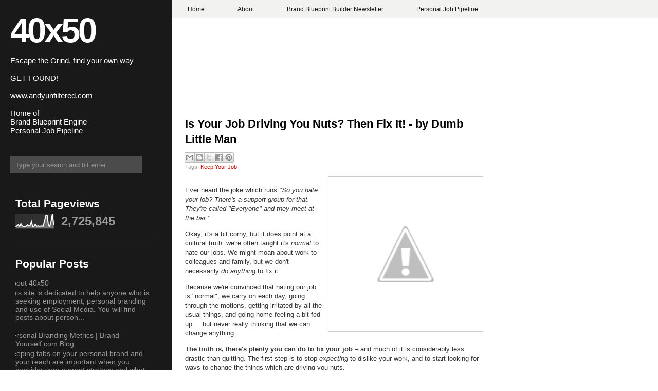

--- FILE ---
content_type: text/html; charset=UTF-8
request_url: https://www.40x50.com/2010/05/is-your-job-driving-you-nuts-then-fix_17.html
body_size: 16959
content:
<!DOCTYPE html>
<html dir='ltr' xmlns='http://www.w3.org/1999/xhtml' xmlns:b='http://www.google.com/2005/gml/b' xmlns:data='http://www.google.com/2005/gml/data' xmlns:expr='http://www.google.com/2005/gml/expr'>
<head>
<link href='https://www.blogger.com/static/v1/widgets/2944754296-widget_css_bundle.css' rel='stylesheet' type='text/css'/>
<meta content='text/html; charset=UTF-8' http-equiv='Content-Type'/>
<meta content='blogger' name='generator'/>
<link href='https://www.40x50.com/favicon.ico' rel='icon' type='image/x-icon'/>
<link href='https://www.40x50.com/2010/05/is-your-job-driving-you-nuts-then-fix_17.html' rel='canonical'/>
<link rel="alternate" type="application/atom+xml" title="40x50 - Atom" href="https://www.40x50.com/feeds/posts/default" />
<link rel="alternate" type="application/rss+xml" title="40x50 - RSS" href="https://www.40x50.com/feeds/posts/default?alt=rss" />
<link rel="service.post" type="application/atom+xml" title="40x50 - Atom" href="https://www.blogger.com/feeds/4778867928596740195/posts/default" />

<link rel="alternate" type="application/atom+xml" title="40x50 - Atom" href="https://www.40x50.com/feeds/7681105402657582393/comments/default" />
<!--Can't find substitution for tag [blog.ieCssRetrofitLinks]-->
<link href='http://3.bp.blogspot.com/_dH0q9hvpVHg/S_AjavsSkTI/AAAAAAAAD_I/Tt8ypBWfHCw/s400/hate+job.jpg' rel='image_src'/>
<meta content='https://www.40x50.com/2010/05/is-your-job-driving-you-nuts-then-fix_17.html' property='og:url'/>
<meta content='Is Your Job Driving You Nuts? Then Fix It! - by Dumb Little Man' property='og:title'/>
<meta content='' property='og:description'/>
<meta content='//3.bp.blogspot.com/_dH0q9hvpVHg/S_AjavsSkTI/AAAAAAAAD_I/Tt8ypBWfHCw/w1200-h630-p-k-no-nu/hate+job.jpg' property='og:image'/>
<title>
Is Your Job Driving You Nuts? Then Fix It! - by Dumb Little Man | 40x50
</title>
<style id='page-skin-1' type='text/css'><!--
/*
-----------------------------------------------
Blogger Template Style
Name:     2Plus
Designers: Dante Araujo & Klodian
URL:      www.dantearaujo.net / www.btemplates.com/author/deluxe-templates
Date:     May 2009
----------------------------------------------- */
#navbar-iframe {
display: none !important;
}
/* Variable definitions
====================
<Variable name="bgcolor" description="Page Background Color"
type="color" default="#fff">
<Variable name="textcolor" description="Text Color"
type="color" default="#333">
<Variable name="linkcolor" description="Link Color"
type="color" default="#58a">
<Variable name="pagetitlecolor" description="Blog Title Color"
type="color" default="#fff">
<Variable name="descriptioncolor" description="Blog Description Color"
type="color" default="#999">
<Variable name="titlecolor" description="Post Title Color"
type="color" default="#c60">
<Variable name="bordercolor" description="Border Color"
type="color" default="#ccc">
<Variable name="sidebarcolor" description="Sidebar Title Color"
type="color" default="#999">
<Variable name="sidebartextcolor" description="Sidebar Text Color"
type="color" default="#666">
<Variable name="visitedlinkcolor" description="Visited Link Color"
type="color" default="#999">
<Variable name="bodyfont" description="Text Font"
type="font" default="normal normal 100% Georgia, Serif">
<Variable name="headerfont" description="Sidebar Title Font"
type="font"
default="normal normal 78% 'Trebuchet MS',Trebuchet,Arial,Verdana,Sans-serif">
<Variable name="pagetitlefont" description="Blog Title Font"
type="font"
default="normal normal 200% Georgia, Serif">
<Variable name="descriptionfont" description="Blog Description Font"
type="font"
default="normal normal 78% 'Trebuchet MS', Trebuchet, Arial, Verdana, Sans-serif">
<Variable name="postfooterfont" description="Post Footer Font"
type="font"
default="normal normal 78% 'Trebuchet MS', Trebuchet, Arial, Verdana, Sans-serif">
<Variable name="startSide" description="Side where text starts in blog language"
type="automatic" default="left">
<Variable name="endSide" description="Side where text ends in blog language"
type="automatic" default="right">
*/
/* Use this with templates/template-twocol.html */
body {
background:white url(https://blogger.googleusercontent.com/img/b/R29vZ2xl/AVvXsEhbT-KrZ9X3FxqrPLSTk9WxTtJru8XBx0Y5b1ggGbvfJC9iq-W0gVtTDbou5dovOPy2sTR9wFzrZ-noBlt4wbqOh4l0hj86rQlCd_Br9l-rtUm1vIbTfUIXu81g5XSAnVypxkBH4If-OVby/s0/background.png) repeat-y scroll 0 0;
color:#333333;
font-family:arial;
font-size:small;
font-size-adjust:none;
font-stretch:normal;
font-style:normal;
font-variant:normal;
font-weight:normal;
line-height:normal;
margin:0;
outline-color:-moz-use-text-color;
outline-style:none;
outline-width:medium;
text-align:center;
}
a {
outline-color:-moz-use-text-color;
outline-style:none;
outline-width:medium;
}
a:link {
color:#CC0000;
text-decoration:none;
}
a:visited {
color:#CC0000;
text-decoration:none;
}
a:hover {
color:#CC0000;
text-decoration:none;
}
a img {
border-width:0;
}
#header-wrapper {
left:15px;
position:relative;
top:-60px;
width:286px;
}
#header-inner {
background-position:center center;
margin-left:auto;
margin-right:auto;
}
#header {
color:white;
margin:5px;
text-align:left;
}
#header h1 {
color:#FFFFFF;
display:block;
font-family:arial;
font-size:67px;
font-size-adjust:none;
font-stretch:normal;
font-style:normal;
font-variant:normal;
font-weight:bold;
letter-spacing:-4px;
line-height:normal;
margin-bottom:0;
margin-top:45px;
}
#header a {
color:white;
text-decoration:none;
}
#header a:hover {
color:white;
}
#header .description {
color:white;
font-family:arial;
font-size:15px;
font-size-adjust:none;
font-stretch:normal;
font-style:normal;
font-variant:normal;
font-weight:normal;
line-height:normal;
margin:-5px 0 0;
}
#header img {
margin-left:auto;
margin-right:auto;
}
#outer-wrapper {
float:left;
font-family:arial;
font-size:100%;
font-size-adjust:none;
font-stretch:normal;
font-style:normal;
font-variant:normal;
font-weight:normal;
line-height:normal;
margin:0 auto;
position:relative;
text-align:left;
width:940px;
}
#main-wrapper {
float:right;
margin-top:-140px;
overflow:hidden;
width:580px;
}
#sidebar-wrapper {
float:left;
margin-left:30px;
overflow:hidden;
width:270px;
}
h2 {
color:#999999;
font-family:'Trebuchet MS',Trebuchet,Arial,Verdana,Sans-serif;
font-size:78%;
font-size-adjust:none;
font-stretch:normal;
font-style:normal;
font-variant:normal;
font-weight:normal;
letter-spacing:0.2em;
line-height:1.4em;
margin:1.5em 0 0.75em;
text-transform:uppercase;
}
h2.date-header {
margin:1.5em 0 0.5em;
}
.post {
border-bottom:1px solid #CCCCCC;
margin:0.5em 0 1.5em;
padding-bottom:1.5em;
}
.post h3 {
color:#CC0000;
font-size:22px;
font-weight:bold;
line-height:1.4em;
margin:0.25em 0 0;
padding-top:10px;
}
.post h3 a, .post h3 a:visited, .post h3 strong {
color:#000000;
display:block;
font-weight:bold;
text-decoration:none;
}
.post h3 strong, .post h3 a:hover {
color:#CC0000;
}
.post-body {
color:#333333;
font-size:13px;
line-height:18px;
margin:0 0 0.75em;
}
.post-body blockquote {
line-height:1.3em;
}
.post blockquote {
background:#EEEEEE none repeat scroll 0 0;
font-family:georgia;
font-style:italic;
margin:1em 20px;
padding:10px;
}
.post-footer {
color:#999999;
font-family:arial;
font-size:11px;
font-size-adjust:none;
font-stretch:normal;
font-style:normal;
font-variant:normal;
font-weight:normal;
margin-bottom:10px;
margin-top:5px;
text-transform:none;
}
.comment-link {
margin-left:2px;
margin-right:2px;
}
.post img {
border:1px solid #CCCCCC;
padding:2px;
}
.post blockquote {
margin:1em 20px;
}
.post blockquote p {
margin:0.75em 0;
}
.comment-author {}
#comments h4 {
color:#666666;
font-weight:bold;
letter-spacing:0.2em;
line-height:1.4em;
margin:1em 0;
text-transform:none;
}
#comments-block {
line-height:1.6em;
margin:1em 0 1.5em;
}
#comments-block .comment-author {
background:#EEEEEE none repeat scroll 0 0;
border:1px solid #EEEEEE;
font-size:15px;
font-weight:bold;
margin-right:20px;
padding:5px;
}
#comments .blogger-comment-icon, .blogger-comment-icon {
background:#EEEEEE none repeat scroll 0 0;
border-color:#CCCCCC #CCCCCC #EEEEEE;
border-style:solid;
border-width:2px 1px 1px;
line-height:16px;
padding:5px;
}
#comments-block .comment-body {
border-left:1px solid #EEEEEE;
border-right:1px solid #EEEEEE;
margin-left:0;
margin-right:20px;
padding:7px;
}
#comments-block .comment-footer {
border-bottom:1px solid #EEEEEE;
border-left:1px solid #EEEEEE;
border-right:1px solid #EEEEEE;
font-size:11px;
line-height:1.4em;
margin:-0.25em 20px 2em 0;
padding:5px;
text-transform:none;
}
#comments-block .comment-body p {
margin:0 0 0.75em;
}
.deleted-comment {
color:gray;
font-style:italic;
}
#blog-pager-newer-link {
float:left;
}
#blog-pager-older-link {
float:right;
}
#blog-pager {
text-align:center;
}
.feed-links {
clear:both;
line-height:2.5em;
}
.sidebar {
color:#999999;
font-size:14px;
line-height:1.5em;
}
.sidebar h2 {
color:white;
font-family:arial;
font-size:21px;
font-weight:bold;
letter-spacing:0;
margin-bottom:5px;
text-transform:none;
}
.sidebar a {
color:#999999;
}
.sidebar a:hover {
color:white;
}
.sidebar ul {
font-family:arial;
list-style-image:none;
list-style-position:outside;
list-style-type:none;
margin:0;
padding:0;
}
.sidebar li {
line-height:1.2em;
margin:0;
padding:0 0 0.25em 20px;
text-indent:-15px;
}
.sidebar .widget, .main .widget {
border-bottom:1px solid #666666;
margin:0 0 1.5em;
padding:0 0 1.5em;
}
.main .Blog {
border-bottom-width:0;
}
.profile-img {
border:1px solid #CCCCCC;
float:left;
margin:0 5px 5px 0;
padding:4px;
}
.profile-data {
color:#999999;
font-family:'Trebuchet MS',Trebuchet,Arial,Verdana,Sans-serif;
font-size:78%;
font-size-adjust:none;
font-stretch:normal;
font-style:normal;
font-variant:normal;
font-weight:bold;
letter-spacing:0.1em;
line-height:1.6em;
margin:0;
text-transform:uppercase;
}
.profile-datablock {
margin:0.5em 0;
}
.profile-textblock {
line-height:1.6em;
margin:0.5em 0;
}
.profile-link {
font-family:'Trebuchet MS',Trebuchet,Arial,Verdana,Sans-serif;
font-size:78%;
font-size-adjust:none;
font-stretch:normal;
font-style:normal;
font-variant:normal;
font-weight:normal;
letter-spacing:0.1em;
line-height:normal;
text-transform:uppercase;
}
#navigation {
background:#F2F2F1 none repeat scroll 0 0;
height:35px;
line-height:35px;
margin-left:335px;
text-align:left;
}
.navigation {
margin:0;
padding:0;
}
.homebtn {
display:inline;
}
.navitem {
display:inline;
}
.homebtn a {
background:#CC0000 none repeat scroll 0 0;
color:#F2F2F1;
font-family:arial;
font-size:12px;
font-weight:bold;
letter-spacing:0;
padding:11px 50px 9px;
}
.homebtn a:hover {
background:#CC0000 none repeat scroll 0 0;
color:#F2F2F1;
text-decoration:none;
}
.navitem a {
color:#191919;
font-family:arial;
font-size:12px;
font-weight:bold;
letter-spacing:0;
padding:11px 30px 9px;
}
.navitem a:hover {
background:#CC0000 none repeat scroll 0 0;
color:#F2F2F1;
text-decoration:none;
}
#search-wrapper {
margin-left:20px;
margin-top:-32px;
width:300px;
}
#search input {
outline-color:-moz-use-text-color;
outline-style:none;
outline-width:medium;
}
#search {
margin:0;
padding:0;
position:relative;
}
#search-box {
background:#4B4B4B none repeat scroll 0 0;
border:medium none;
color:#939393;
display:block;
height:22px;
padding:6px 10px 5px;
width:236px;
}
#search-button {
background:transparent url() no-repeat scroll 0 0;
border:medium none;
display:block;
height:35px;
left:256px;
margin:0;
position:absolute;
top:13px;
width:39px;
}
#search-button:hover {
background:transparent url() no-repeat scroll 0 0;
}
#footer-wrapper {
background:#F2F2F1 none repeat scroll 0 0;
clear:both;
height:35px;
line-height:35px;
margin-left:335px;
padding-left:20px;
text-align:left;
}

--></style>
<!-- Twitter conversion tracking base code -->
<script>
!function(e,t,n,s,u,a){e.twq||(s=e.twq=function(){s.exe?s.exe.apply(s,arguments):s.queue.push(arguments);
},s.version='1.1',s.queue=[],u=t.createElement(n),u.async=!0,u.src='https://static.ads-twitter.com/uwt.js',
a=t.getElementsByTagName(n)[0],a.parentNode.insertBefore(u,a))}(window,document,'script');
twq('config','ptgi8');
</script>
<!-- End Twitter conversion tracking base code -->
<link href='https://www.blogger.com/dyn-css/authorization.css?targetBlogID=4778867928596740195&amp;zx=3b74a81e-d983-458b-a7ce-0569c2437ed7' media='none' onload='if(media!=&#39;all&#39;)media=&#39;all&#39;' rel='stylesheet'/><noscript><link href='https://www.blogger.com/dyn-css/authorization.css?targetBlogID=4778867928596740195&amp;zx=3b74a81e-d983-458b-a7ce-0569c2437ed7' rel='stylesheet'/></noscript>
<meta name='google-adsense-platform-account' content='ca-host-pub-1556223355139109'/>
<meta name='google-adsense-platform-domain' content='blogspot.com'/>

<!-- data-ad-client=ca-pub-3355358105794242 -->

</head>
<body>
<!-- Popup form for email list -->
<script>
// Popup logic - shows once per session for new visitors
if (!sessionStorage.getItem('popupShown')) {
  setTimeout(function() {
    var popup = document.createElement('div');
    popup.style.cssText = 'position:fixed;top:50%;left:50%;transform:translate(-50%,-50%);width:300px;padding:20px;background:white;border:1px solid #ccc;box-shadow:0 4px 8px rgba(0,0,0,0.1);z-index:9999;text-align:center;font-family:Arial,sans-serif;';
    popup.innerHTML = `
      <h3 style='margin:0 0 10px;color:#333;'>Get Found: Free Guide</h3>
      <p style='margin:0 0 15px;color:#666;font-size:14px;'>Enter your email for weekly tools to Get Found.</p>
      <form action='https://andywergedal.kit.com' method='POST' style='margin:0;'>
        <input name='email' placeholder='Your email' required='required' style='width:100%;padding:8px;margin-bottom:10px;border:1px solid #ddd;border-radius:4px;box-sizing:border-box;' type='email'/>
        <button style='width:100%;padding:10px;background:#007BFF;color:white;border:none;border-radius:4px;cursor:pointer;' type='submit'>Add me to the newsletter</button>
      </form>
      <button onclick='closePopup()' style='margin-top:10px;background:transparent;border:none;color:#666;cursor:pointer;'>No thanks</button>
    `;
    document.body.appendChild(popup);
    
    // Close function
    window.closePopup = function() {
      document.body.removeChild(popup);
      sessionStorage.setItem('popupShown', 'true');
    };
  }, 10000); // 10-second delay
}
</script>
<!-- End Popup form -->
<div class='navbar section' id='navbar'><div class='widget Navbar' data-version='1' id='Navbar1'><script type="text/javascript">
    function setAttributeOnload(object, attribute, val) {
      if(window.addEventListener) {
        window.addEventListener('load',
          function(){ object[attribute] = val; }, false);
      } else {
        window.attachEvent('onload', function(){ object[attribute] = val; });
      }
    }
  </script>
<div id="navbar-iframe-container"></div>
<script type="text/javascript" src="https://apis.google.com/js/platform.js"></script>
<script type="text/javascript">
      gapi.load("gapi.iframes:gapi.iframes.style.bubble", function() {
        if (gapi.iframes && gapi.iframes.getContext) {
          gapi.iframes.getContext().openChild({
              url: 'https://www.blogger.com/navbar/4778867928596740195?po\x3d7681105402657582393\x26origin\x3dhttps://www.40x50.com',
              where: document.getElementById("navbar-iframe-container"),
              id: "navbar-iframe"
          });
        }
      });
    </script><script type="text/javascript">
(function() {
var script = document.createElement('script');
script.type = 'text/javascript';
script.src = '//pagead2.googlesyndication.com/pagead/js/google_top_exp.js';
var head = document.getElementsByTagName('head')[0];
if (head) {
head.appendChild(script);
}})();
</script>
</div></div>
<!-- Pages-based menu added by BTemplates.com -->
<div id='navigation'><div>
<!-- Pages -->
<div class='section' id='pagesmenuwidget'><div class='widget PageList' data-version='1' id='PageList9'>
<div>
<ul class='navigation'>
<li class='navitem'><a href='http://www.40x50.com/'>Home</a></li>
<li class='navitem'><a href='https://www.40x50.com/2009/05/about-40x50.html'>About</a></li>
<li class='navitem'><a href='https://www.40x50.com/2025/10/brand-blueprint-builders-newsletter.html'>Brand Blueprint Builder Newsletter</a></li>
<li class='navitem'><a href='https://www.40x50.com/2024/01/personal-job-pipeline.html'>Personal Job Pipeline</a></li>
</ul>
<div class='clear'></div>
</div>
</div></div>
<!-- /Pages -->
</div></div>
<div id='outer-wrapper'><div id='wrap2'>
<!-- skip links for text browsers -->
<span id='skiplinks' style='display:none;'>
<a href='#main'>skip to main </a> |
      <a href='#sidebar'>skip to sidebar</a>
</span>
<div id='header-wrapper'>
<div class='header section' id='header'><div class='widget Header' data-version='1' id='Header1'>
<div id='header-inner'>
<div class='titlewrapper'>
<h1 class='title'>
<a href='https://www.40x50.com/'>40x50</a>
</h1>
</div>
<div class='descriptionwrapper'>
<p class='description'><span><br> Escape the Grind, find your own way 
<br><br> GET FOUND!
<br><br> www.andyunfiltered.com
<br><br>Home of 
<br>Brand Blueprint Engine
<br>Personal Job Pipeline

</span></p>
</div>
</div>
</div></div>
</div>
<div id='search-wrapper'>
<p align='center'><form action='https://www.40x50.com/search/' id='search' method='get' style='display:inline;'>
<input id='search-box' name='q' size='25' type='text' value='Type your search and hit enter'/></form></p>
</div>
<div id='content-wrapper'>
<div id='crosscol-wrapper' style='text-align:center'>
<div class='crosscol no-items section' id='crosscol'></div>
</div>
<div id='main-wrapper'>
<div class='main section' id='main'><div class='widget Blog' data-version='1' id='Blog1'>
<div class='blog-posts hfeed'>
<!--Can't find substitution for tag [adStart]-->
<div class='post hentry uncustomized-post-template'>
<a name='7681105402657582393'></a>
<h3 class='post-title entry-title'>
<a href='https://www.40x50.com/2010/05/is-your-job-driving-you-nuts-then-fix_17.html'>Is Your Job Driving You Nuts? Then Fix It! - by Dumb Little Man</a>
</h3>
<div class='post-footer'>
<div class='post-header-line-1'></div>
<div class='post-footer-line post-footer-line-1'>
<span class='post-author vcard'>
</span>
<div class='post-share-buttons'>
<a class='goog-inline-block share-button sb-email' href='https://www.blogger.com/share-post.g?blogID=4778867928596740195&postID=7681105402657582393&target=email' target='_blank' title='Email This'><span class='share-button-link-text'>Email This</span></a><a class='goog-inline-block share-button sb-blog' href='https://www.blogger.com/share-post.g?blogID=4778867928596740195&postID=7681105402657582393&target=blog' onclick='window.open(this.href, "_blank", "height=270,width=475"); return false;' target='_blank' title='BlogThis!'><span class='share-button-link-text'>BlogThis!</span></a><a class='goog-inline-block share-button sb-twitter' href='https://www.blogger.com/share-post.g?blogID=4778867928596740195&postID=7681105402657582393&target=twitter' target='_blank' title='Share to X'><span class='share-button-link-text'>Share to X</span></a><a class='goog-inline-block share-button sb-facebook' href='https://www.blogger.com/share-post.g?blogID=4778867928596740195&postID=7681105402657582393&target=facebook' onclick='window.open(this.href, "_blank", "height=430,width=640"); return false;' target='_blank' title='Share to Facebook'><span class='share-button-link-text'>Share to Facebook</span></a><a class='goog-inline-block share-button sb-pinterest' href='https://www.blogger.com/share-post.g?blogID=4778867928596740195&postID=7681105402657582393&target=pinterest' target='_blank' title='Share to Pinterest'><span class='share-button-link-text'>Share to Pinterest</span></a>
</div>
</div>
<div class='post-footer-line post-footer-line-2'>
<span class='post-labels'>
Tags:
<a href='https://www.40x50.com/search/label/Keep%20Your%20Job' rel='tag'>Keep Your Job</a>
</span>
<span class='post-comment-link'>
</span>
</div></div>
<div class='post-body entry-content'>
<div class='posterous_autopost'><div class="posterous_bookmarklet_entry"> <p><img alt="Hate Job" border="0" src="//3.bp.blogspot.com/_dH0q9hvpVHg/S_AjavsSkTI/AAAAAAAAD_I/Tt8ypBWfHCw/s400/hate+job.jpg" style="float: right; margin: 0pt 0pt 10px 10px; height: 296px;"><br />Ever heard the joke which runs <em>"So you hate your job? There's a support group for that. They're called "Everyone" and they meet at the bar."</em></p><p>Okay, it's a bit corny, but it does point at a cultural truth: we're often taught it's <em>normal</em> to hate our jobs. We might moan <span class="IL_AD">about work</span> to colleagues and family, but we don't necessarily <span style="font-style: italic;">do anything</span> to fix it.</p><p>Because we're convinced that hating our job is "normal", we carry on each day, going through the motions, getting irritated by all the usual things, and going home feeling a bit fed up ...<span class="fullpost"> but never really thinking that we can change anything.</span></p><p><strong>The truth is, there's plenty you can do to fix your job</strong> &#8211; and much of it is considerably less drastic than quitting. The first step is to stop <em>expecting</em> to dislike your work, and to start looking for ways to change the things which are driving you nuts.<br /><span style="color: rgb(255, 102, 0); font-size: 130%;"><br /><strong>Fixing the Little Things</strong></span><br />Sometimes, a job that's sapping your energy can be fixed with just a few little tweaks.</p><p>Let's say it's a real drag for you to be at your desk by 8am. You have to force yourself out of bed every morning, you never get time for breakfast, you hate driving in rush-hour traffic, and you find it hard to concentrate when you get to work.</p><p><strong>Instead of accepting this as an inevitable part of your job, look for ways to make it easier:</strong><br /> </p><p></p><p></p><p></p><ul><li>If your workplace is at all open to flexi-time, can you start later (8.30am or 9am) and finish later?</li></ul><br /> <li>Could you <a href="http://www.dumblittleman.com/2007/11/want-to-work-from-home-learn-how.html">work from home</a> one day a week?</li><br /> <li>Can you carpool with a friend, so that you don't have to drive every single day?</li><br /> <li>How <span class="IL_AD">about taking</span> public <span class="IL_AD">transport</span>?</li><br /> <li>Could you have <a href="http://www.dumblittleman.com/2008/03/5-quick-simple-breakfast-on-run-ideas.html">breakfast</a> at your desk &#8211; perhaps by keeping some fruit and granola bars, or similar, in the office?</li><br /> <li>Would you have much <a href="http://www.dumblittleman.com/2008/03/3.html">more energy in the mornings</a> if you set yourself a bedtime &#8211; and stuck to it?</li><strong>With almost <em>any</em> little problem, there will be multiple ways to make it easier.</strong> So stop telling yourself that "this is just how it is", and start looking for solutions. (If you're really stuck, post about your problem in the comments, and see if someone else can come up with an idea for you!)<br /><span style="color: rgb(255, 102, 0); font-size: 130%;"><br /><strong>Fixing Job-Related Things</strong></span><br />Sometimes, what really bugs you at work is some particular aspect of your job. Maybe you have a routine task which always frustrates you. Or perhaps you've just ended up bored in your particular role. Maybe you're overwhelmed and struggling to get through all your work.<p>Again, it's very easy to just assume that this is how things are, and that you can't change it. <strong>But have you even tried? </strong>Let's say you're swamped with work. Could you:<br /> </p><ul><li><a href="http://www.dumblittleman.com/2009/02/accomplish-more-each-day-four-steps-to.html">Delegate some tasks</a> to other people in the office</li></ul><br /> <li>Take a <a href="http://www.dumblittleman.com/2008/02/11-solid-ways-to-improve-your-time.html">time-management</a> course to help you learn tips and tricks for coping with your workload</li><br /> <li>Refuse to look at your email before 10am, so that you can focus on what <em>really</em> needs to be done</li><br /> <li>Plan an after-work commitment, so that you leave the office on time for once</li><br /> <li>Talk to your manager about your workload</li><br /> <li>Ask for help from a colleague</li><strong>Don't assume that other people in the office will necessarily realize that you're struggling.</strong> Often, busy people end up with <em>more</em> work on their desk because they're recognized as being efficient and hardworking. Yes, make sure that your efforts are being noticed &#8211; but don't let people use this as an excuse to expect more and more from you.<p><span style="color: rgb(255, 102, 0); font-size: 130%;"><strong>When Big Fixes Are Needed</strong></span><br /><strong>Sometimes, no amount of tweaking is going to make your job better.</strong> Perhaps you went into a career which, in retrospect, is never going to make you happy. Maybe you have an irreconcilable personality difference with your manager. You might have simply lost all interest in a job which you once enjoyed. You may have experienced significant changes in your home life (such as marriage, a new baby, or illness) which mean that your job is no longer a comfortable fit for your lifestyle.</p><p>You may want to think about much larger steps like:<br /> </p><ul><li>Moving into a different career</li></ul><br /> <li>Asking for a transfer to a different department or area</li><br /> <li>Starting your own business, perhaps based on a hobby or interest of yours</li><br /> <li>Taking a sabbatical (an extended period of leave)</li><br /> <li><span class="IL_AD">Working from home</span> for at least part of the week</li>Of course, all of these require serious consideration. But don't rule them out. <strong>You <em>can</em> find work which you enjoy and which uses your real talents, skills and interests.</strong><p><em>Is there anything about your job which is driving you nuts? Share it with us in the comments ... and see if anyone has an idea for how you can fix it!</em></p><p></p><div><table><tr><td valign="left"><a href="http://www.dumblittleman.com/" rel="nofollow" target="_blank" title="this article was written for Dumblittleman.com"><img align="left" class="writer" src="https://lh3.googleusercontent.com/blogger_img_proxy/AEn0k_vONYFgop7Ud9OIBERM-nZrBOM4_V6R5r6HvAnNoTnoV6jAJs1t-ZtEGCrfBYASy78XGAKpcK8Gv5XsFNOPCfdlo-Iptr1QD93wvsCDq9ysLAAJ_rrIfg54Wx1xKBPwxaVB5FLMTKz69Gl1=s0-d" title="Ali Hale"></a></td><td>Written on 5/17/2010 by <a href="http://www.aliventures.com/about/" rel="nofollow">Ali Hale</a>.  Ali writes a blog, <a href="http://www.aliventures.com/" rel="nofollow" target="_blank">Aliventures</a>, about leading a productive and purposeful life (<a href="http://feeds.feedburner.com/aliventures" rel="nofollow" target="_blank">get the RSS feed here</a>). As well as blogging, she writes fiction, and is studying for an MA in Creative Writing.</td><td align="right" valign="bottom">Photo Credit: <a href="http://www.flickr.com/photos/lara604/2369412952/" rel="nofollow">Lara604</a></td></tr></table></div><p></p><p></p><p></p><p></p><p></p><p></p><p></p><div class="posterous_quote_citation">via <a href="http://www.dumblittleman.com/2010/05/is-your-job-driving-you-nuts-then-fix.html?utm_source=feedburner&amp;utm_medium=feed&amp;utm_campaign=Feed%3A+DumbLittleMan+%28Dumb+Little+Man+-+tips+for+life%29">dumblittleman.com</a></div> <p></p></div> <p style="font-size: 10px;"> <a href="http://posterous.com">Posted via web</a>  from <a href="http://andywergedal.posterous.com/is-your-job-driving-you-nuts-then-fix-it-by-d-0">AndyWergedal</a> </p> </div>
<div style='clear: both;'></div>
</div>
<div class='post-footer'>
<div class='post-footer-line post-footer-line-1'>
<span class='reaction-buttons'>
</span>
<span class='star-ratings'>
</span>
<span class='post-backlinks post-comment-link'>
</span>
<span class='post-icons'>
</span>
</div>
<div class='post-footer-line post-footer-line-3'>
<span class='post-location'>
</span>
</div>
</div>
</div>
<div class='comments' id='comments'>
<a name='comments'></a>
<div id='backlinks-container'>
<div id='Blog1_backlinks-container'>
</div>
</div>
</div>
<!--Can't find substitution for tag [adEnd]-->
</div>
<div class='blog-pager' id='blog-pager'>
<span id='blog-pager-newer-link'>
<a class='blog-pager-newer-link' href='https://www.40x50.com/2010/05/be-courageous-but-if-you-fail-you-dead.html' id='Blog1_blog-pager-newer-link' title='Newer Post'>Newer Post</a>
</span>
<span id='blog-pager-older-link'>
<a class='blog-pager-older-link' href='https://www.40x50.com/2010/05/is-your-job-driving-you-nuts-then-fix.html' id='Blog1_blog-pager-older-link' title='Older Post'>Older Post</a>
</span>
<a class='home-link' href='https://www.40x50.com/'>Home</a>
</div>
<div class='clear'></div>
</div></div>
</div>
<div id='sidebar-wrapper'>
<div class='sidebar section' id='sidebar'><div class='widget Stats' data-version='1' id='Stats1'>
<h2>Total Pageviews</h2>
<div class='widget-content'>
<div id='Stats1_content' style='display: none;'>
<script src='https://www.gstatic.com/charts/loader.js' type='text/javascript'></script>
<span id='Stats1_sparklinespan' style='display:inline-block; width:75px; height:30px'></span>
<span class='counter-wrapper text-counter-wrapper' id='Stats1_totalCount'>
</span>
<div class='clear'></div>
</div>
</div>
</div><div class='widget PopularPosts' data-version='1' id='PopularPosts1'>
<h2>Popular Posts</h2>
<div class='widget-content popular-posts'>
<ul>
<li>
<div class='item-content'>
<div class='item-title'><a href='https://www.40x50.com/2009/05/about-40x50.html'>About 40x50</a></div>
<div class='item-snippet'>This site is dedicated to help anyone who is seeking employment, personal branding and use of Social Media. You will find posts about person...</div>
</div>
<div style='clear: both;'></div>
</li>
<li>
<div class='item-content'>
<div class='item-title'><a href='https://www.40x50.com/2010/05/personal-branding-metrics-brand.html'>Personal Branding Metrics | Brand-Yourself.com Blog</a></div>
<div class='item-snippet'> Keeping tabs on your personal brand and your reach are important when you consider your current strategy and what you need to revise going ...</div>
</div>
<div style='clear: both;'></div>
</li>
<li>
<div class='item-content'>
<div class='item-thumbnail'>
<a href='https://www.40x50.com/2009/11/18-sources-of-personal-branding.html' target='_blank'>
<img alt='' border='0' height='72' src='https://lh3.googleusercontent.com/blogger_img_proxy/AEn0k_vTQYPLbBIpRRYxkIienUgBNvDrO7QWcAwNwD8Mv-HjelBKouzyYRC4YK2vU_LPqh02xuLfr_qyWwDw4hXPn8Ey1e2ToB1gcPnoV5Qkc647xcgGQruwntufMX6OsvqjbAiYaA=s0-d' width='72'/>
</a>
</div>
<div class='item-title'><a href='https://www.40x50.com/2009/11/18-sources-of-personal-branding.html'>18 Sources Of Personal Branding Credibility</a></div>
<div class='item-snippet'>Original Post:&#160; Here      Uploaded on&#160; January 13, 2009 by&#160; Hans Bruno Lund   The most important part of your personal branding  strategy li...</div>
</div>
<div style='clear: both;'></div>
</li>
</ul>
<div class='clear'></div>
</div>
</div><div class='widget BlogArchive' data-version='1' id='BlogArchive1'>
<h2>Blog Archive</h2>
<div class='widget-content'>
<div id='ArchiveList'>
<div id='BlogArchive1_ArchiveList'>
<select id='BlogArchive1_ArchiveMenu'>
<option value=''>Blog Archive</option>
<option value='https://www.40x50.com/2026/01/'>January 2026 (9)</option>
<option value='https://www.40x50.com/2025/12/'>December 2025 (8)</option>
<option value='https://www.40x50.com/2025/11/'>November 2025 (16)</option>
<option value='https://www.40x50.com/2025/10/'>October 2025 (23)</option>
<option value='https://www.40x50.com/2025/09/'>September 2025 (19)</option>
<option value='https://www.40x50.com/2025/08/'>August 2025 (15)</option>
<option value='https://www.40x50.com/2025/07/'>July 2025 (24)</option>
<option value='https://www.40x50.com/2025/06/'>June 2025 (27)</option>
<option value='https://www.40x50.com/2025/05/'>May 2025 (29)</option>
<option value='https://www.40x50.com/2025/04/'>April 2025 (33)</option>
<option value='https://www.40x50.com/2025/03/'>March 2025 (31)</option>
<option value='https://www.40x50.com/2025/02/'>February 2025 (22)</option>
<option value='https://www.40x50.com/2025/01/'>January 2025 (31)</option>
<option value='https://www.40x50.com/2024/12/'>December 2024 (26)</option>
<option value='https://www.40x50.com/2024/11/'>November 2024 (26)</option>
<option value='https://www.40x50.com/2024/10/'>October 2024 (29)</option>
<option value='https://www.40x50.com/2024/09/'>September 2024 (29)</option>
<option value='https://www.40x50.com/2024/08/'>August 2024 (18)</option>
<option value='https://www.40x50.com/2024/07/'>July 2024 (14)</option>
<option value='https://www.40x50.com/2024/06/'>June 2024 (10)</option>
<option value='https://www.40x50.com/2024/05/'>May 2024 (14)</option>
<option value='https://www.40x50.com/2024/04/'>April 2024 (10)</option>
<option value='https://www.40x50.com/2024/03/'>March 2024 (12)</option>
<option value='https://www.40x50.com/2024/02/'>February 2024 (7)</option>
<option value='https://www.40x50.com/2024/01/'>January 2024 (7)</option>
<option value='https://www.40x50.com/2023/12/'>December 2023 (2)</option>
<option value='https://www.40x50.com/2023/11/'>November 2023 (2)</option>
<option value='https://www.40x50.com/2023/10/'>October 2023 (2)</option>
<option value='https://www.40x50.com/2023/09/'>September 2023 (2)</option>
<option value='https://www.40x50.com/2023/08/'>August 2023 (2)</option>
<option value='https://www.40x50.com/2023/07/'>July 2023 (2)</option>
<option value='https://www.40x50.com/2023/06/'>June 2023 (2)</option>
<option value='https://www.40x50.com/2023/05/'>May 2023 (2)</option>
<option value='https://www.40x50.com/2023/04/'>April 2023 (2)</option>
<option value='https://www.40x50.com/2023/03/'>March 2023 (2)</option>
<option value='https://www.40x50.com/2023/02/'>February 2023 (2)</option>
<option value='https://www.40x50.com/2023/01/'>January 2023 (2)</option>
<option value='https://www.40x50.com/2022/12/'>December 2022 (2)</option>
<option value='https://www.40x50.com/2022/11/'>November 2022 (2)</option>
<option value='https://www.40x50.com/2022/10/'>October 2022 (2)</option>
<option value='https://www.40x50.com/2022/09/'>September 2022 (2)</option>
<option value='https://www.40x50.com/2022/08/'>August 2022 (2)</option>
<option value='https://www.40x50.com/2022/07/'>July 2022 (2)</option>
<option value='https://www.40x50.com/2022/06/'>June 2022 (2)</option>
<option value='https://www.40x50.com/2022/05/'>May 2022 (2)</option>
<option value='https://www.40x50.com/2022/04/'>April 2022 (2)</option>
<option value='https://www.40x50.com/2022/03/'>March 2022 (2)</option>
<option value='https://www.40x50.com/2022/02/'>February 2022 (2)</option>
<option value='https://www.40x50.com/2022/01/'>January 2022 (2)</option>
<option value='https://www.40x50.com/2021/12/'>December 2021 (1)</option>
<option value='https://www.40x50.com/2021/11/'>November 2021 (2)</option>
<option value='https://www.40x50.com/2021/10/'>October 2021 (1)</option>
<option value='https://www.40x50.com/2021/09/'>September 2021 (2)</option>
<option value='https://www.40x50.com/2021/08/'>August 2021 (2)</option>
<option value='https://www.40x50.com/2021/07/'>July 2021 (2)</option>
<option value='https://www.40x50.com/2021/06/'>June 2021 (2)</option>
<option value='https://www.40x50.com/2021/05/'>May 2021 (2)</option>
<option value='https://www.40x50.com/2021/04/'>April 2021 (2)</option>
<option value='https://www.40x50.com/2021/03/'>March 2021 (2)</option>
<option value='https://www.40x50.com/2021/02/'>February 2021 (2)</option>
<option value='https://www.40x50.com/2021/01/'>January 2021 (2)</option>
<option value='https://www.40x50.com/2020/12/'>December 2020 (1)</option>
<option value='https://www.40x50.com/2020/11/'>November 2020 (2)</option>
<option value='https://www.40x50.com/2020/10/'>October 2020 (2)</option>
<option value='https://www.40x50.com/2020/09/'>September 2020 (2)</option>
<option value='https://www.40x50.com/2020/08/'>August 2020 (2)</option>
<option value='https://www.40x50.com/2020/07/'>July 2020 (2)</option>
<option value='https://www.40x50.com/2020/06/'>June 2020 (2)</option>
<option value='https://www.40x50.com/2020/05/'>May 2020 (2)</option>
<option value='https://www.40x50.com/2020/04/'>April 2020 (1)</option>
<option value='https://www.40x50.com/2020/03/'>March 2020 (2)</option>
<option value='https://www.40x50.com/2020/02/'>February 2020 (2)</option>
<option value='https://www.40x50.com/2020/01/'>January 2020 (1)</option>
<option value='https://www.40x50.com/2019/12/'>December 2019 (2)</option>
<option value='https://www.40x50.com/2019/11/'>November 2019 (2)</option>
<option value='https://www.40x50.com/2019/10/'>October 2019 (2)</option>
<option value='https://www.40x50.com/2019/09/'>September 2019 (2)</option>
<option value='https://www.40x50.com/2019/08/'>August 2019 (2)</option>
<option value='https://www.40x50.com/2019/07/'>July 2019 (2)</option>
<option value='https://www.40x50.com/2019/06/'>June 2019 (2)</option>
<option value='https://www.40x50.com/2019/05/'>May 2019 (2)</option>
<option value='https://www.40x50.com/2019/04/'>April 2019 (2)</option>
<option value='https://www.40x50.com/2019/03/'>March 2019 (2)</option>
<option value='https://www.40x50.com/2019/02/'>February 2019 (2)</option>
<option value='https://www.40x50.com/2019/01/'>January 2019 (2)</option>
<option value='https://www.40x50.com/2018/12/'>December 2018 (1)</option>
<option value='https://www.40x50.com/2018/11/'>November 2018 (1)</option>
<option value='https://www.40x50.com/2018/10/'>October 2018 (1)</option>
<option value='https://www.40x50.com/2018/09/'>September 2018 (1)</option>
<option value='https://www.40x50.com/2018/08/'>August 2018 (1)</option>
<option value='https://www.40x50.com/2018/07/'>July 2018 (1)</option>
<option value='https://www.40x50.com/2018/06/'>June 2018 (1)</option>
<option value='https://www.40x50.com/2018/05/'>May 2018 (1)</option>
<option value='https://www.40x50.com/2018/03/'>March 2018 (1)</option>
<option value='https://www.40x50.com/2018/02/'>February 2018 (1)</option>
<option value='https://www.40x50.com/2018/01/'>January 2018 (1)</option>
<option value='https://www.40x50.com/2017/12/'>December 2017 (1)</option>
<option value='https://www.40x50.com/2017/11/'>November 2017 (1)</option>
<option value='https://www.40x50.com/2017/10/'>October 2017 (1)</option>
<option value='https://www.40x50.com/2017/09/'>September 2017 (1)</option>
<option value='https://www.40x50.com/2017/08/'>August 2017 (6)</option>
<option value='https://www.40x50.com/2017/07/'>July 2017 (3)</option>
<option value='https://www.40x50.com/2017/04/'>April 2017 (2)</option>
<option value='https://www.40x50.com/2017/03/'>March 2017 (2)</option>
<option value='https://www.40x50.com/2016/12/'>December 2016 (1)</option>
<option value='https://www.40x50.com/2016/11/'>November 2016 (1)</option>
<option value='https://www.40x50.com/2016/10/'>October 2016 (1)</option>
<option value='https://www.40x50.com/2016/09/'>September 2016 (1)</option>
<option value='https://www.40x50.com/2016/08/'>August 2016 (1)</option>
<option value='https://www.40x50.com/2016/07/'>July 2016 (1)</option>
<option value='https://www.40x50.com/2016/06/'>June 2016 (1)</option>
<option value='https://www.40x50.com/2016/05/'>May 2016 (2)</option>
<option value='https://www.40x50.com/2016/04/'>April 2016 (1)</option>
<option value='https://www.40x50.com/2016/03/'>March 2016 (1)</option>
<option value='https://www.40x50.com/2016/02/'>February 2016 (1)</option>
<option value='https://www.40x50.com/2016/01/'>January 2016 (1)</option>
<option value='https://www.40x50.com/2015/12/'>December 2015 (1)</option>
<option value='https://www.40x50.com/2015/11/'>November 2015 (1)</option>
<option value='https://www.40x50.com/2015/10/'>October 2015 (1)</option>
<option value='https://www.40x50.com/2015/09/'>September 2015 (1)</option>
<option value='https://www.40x50.com/2015/08/'>August 2015 (1)</option>
<option value='https://www.40x50.com/2015/07/'>July 2015 (1)</option>
<option value='https://www.40x50.com/2015/06/'>June 2015 (1)</option>
<option value='https://www.40x50.com/2015/05/'>May 2015 (1)</option>
<option value='https://www.40x50.com/2015/04/'>April 2015 (1)</option>
<option value='https://www.40x50.com/2015/03/'>March 2015 (1)</option>
<option value='https://www.40x50.com/2015/02/'>February 2015 (1)</option>
<option value='https://www.40x50.com/2015/01/'>January 2015 (1)</option>
<option value='https://www.40x50.com/2014/12/'>December 2014 (1)</option>
<option value='https://www.40x50.com/2014/11/'>November 2014 (2)</option>
<option value='https://www.40x50.com/2014/10/'>October 2014 (1)</option>
<option value='https://www.40x50.com/2014/09/'>September 2014 (1)</option>
<option value='https://www.40x50.com/2014/08/'>August 2014 (2)</option>
<option value='https://www.40x50.com/2014/07/'>July 2014 (3)</option>
<option value='https://www.40x50.com/2014/06/'>June 2014 (1)</option>
<option value='https://www.40x50.com/2014/05/'>May 2014 (1)</option>
<option value='https://www.40x50.com/2014/04/'>April 2014 (1)</option>
<option value='https://www.40x50.com/2014/03/'>March 2014 (2)</option>
<option value='https://www.40x50.com/2014/02/'>February 2014 (2)</option>
<option value='https://www.40x50.com/2014/01/'>January 2014 (2)</option>
<option value='https://www.40x50.com/2013/10/'>October 2013 (2)</option>
<option value='https://www.40x50.com/2013/09/'>September 2013 (3)</option>
<option value='https://www.40x50.com/2013/07/'>July 2013 (2)</option>
<option value='https://www.40x50.com/2013/06/'>June 2013 (2)</option>
<option value='https://www.40x50.com/2013/05/'>May 2013 (2)</option>
<option value='https://www.40x50.com/2013/04/'>April 2013 (4)</option>
<option value='https://www.40x50.com/2013/03/'>March 2013 (4)</option>
<option value='https://www.40x50.com/2013/02/'>February 2013 (5)</option>
<option value='https://www.40x50.com/2013/01/'>January 2013 (6)</option>
<option value='https://www.40x50.com/2012/12/'>December 2012 (15)</option>
<option value='https://www.40x50.com/2012/11/'>November 2012 (4)</option>
<option value='https://www.40x50.com/2012/10/'>October 2012 (2)</option>
<option value='https://www.40x50.com/2012/09/'>September 2012 (4)</option>
<option value='https://www.40x50.com/2012/08/'>August 2012 (1)</option>
<option value='https://www.40x50.com/2012/06/'>June 2012 (1)</option>
<option value='https://www.40x50.com/2012/05/'>May 2012 (5)</option>
<option value='https://www.40x50.com/2012/04/'>April 2012 (4)</option>
<option value='https://www.40x50.com/2012/03/'>March 2012 (8)</option>
<option value='https://www.40x50.com/2012/02/'>February 2012 (7)</option>
<option value='https://www.40x50.com/2012/01/'>January 2012 (8)</option>
<option value='https://www.40x50.com/2011/12/'>December 2011 (5)</option>
<option value='https://www.40x50.com/2011/11/'>November 2011 (4)</option>
<option value='https://www.40x50.com/2011/10/'>October 2011 (3)</option>
<option value='https://www.40x50.com/2011/09/'>September 2011 (6)</option>
<option value='https://www.40x50.com/2011/08/'>August 2011 (8)</option>
<option value='https://www.40x50.com/2011/07/'>July 2011 (5)</option>
<option value='https://www.40x50.com/2011/06/'>June 2011 (5)</option>
<option value='https://www.40x50.com/2011/05/'>May 2011 (7)</option>
<option value='https://www.40x50.com/2011/04/'>April 2011 (12)</option>
<option value='https://www.40x50.com/2011/03/'>March 2011 (28)</option>
<option value='https://www.40x50.com/2011/02/'>February 2011 (3)</option>
<option value='https://www.40x50.com/2011/01/'>January 2011 (6)</option>
<option value='https://www.40x50.com/2010/12/'>December 2010 (9)</option>
<option value='https://www.40x50.com/2010/11/'>November 2010 (4)</option>
<option value='https://www.40x50.com/2010/10/'>October 2010 (14)</option>
<option value='https://www.40x50.com/2010/09/'>September 2010 (104)</option>
<option value='https://www.40x50.com/2010/08/'>August 2010 (211)</option>
<option value='https://www.40x50.com/2010/07/'>July 2010 (230)</option>
<option value='https://www.40x50.com/2010/06/'>June 2010 (221)</option>
<option value='https://www.40x50.com/2010/05/'>May 2010 (407)</option>
<option value='https://www.40x50.com/2010/04/'>April 2010 (245)</option>
<option value='https://www.40x50.com/2010/03/'>March 2010 (36)</option>
<option value='https://www.40x50.com/2010/02/'>February 2010 (19)</option>
<option value='https://www.40x50.com/2010/01/'>January 2010 (18)</option>
<option value='https://www.40x50.com/2009/12/'>December 2009 (24)</option>
<option value='https://www.40x50.com/2009/11/'>November 2009 (45)</option>
<option value='https://www.40x50.com/2009/10/'>October 2009 (38)</option>
<option value='https://www.40x50.com/2009/09/'>September 2009 (41)</option>
<option value='https://www.40x50.com/2009/08/'>August 2009 (34)</option>
<option value='https://www.40x50.com/2009/07/'>July 2009 (29)</option>
<option value='https://www.40x50.com/2009/06/'>June 2009 (31)</option>
<option value='https://www.40x50.com/2009/05/'>May 2009 (18)</option>
<option value='https://www.40x50.com/2009/04/'>April 2009 (11)</option>
<option value='https://www.40x50.com/2009/03/'>March 2009 (4)</option>
<option value='https://www.40x50.com/2009/02/'>February 2009 (11)</option>
<option value='https://www.40x50.com/2009/01/'>January 2009 (7)</option>
<option value='https://www.40x50.com/2008/12/'>December 2008 (9)</option>
<option value='https://www.40x50.com/2008/05/'>May 2008 (1)</option>
</select>
</div>
</div>
<div class='clear'></div>
</div>
</div>
<div class='widget Feed' data-version='1' id='Feed1'>
<h2>
</h2>
<div class='widget-content' id='Feed1_feedItemListDisplay'>
<span style='filter: alpha(25); opacity: 0.25;'>
<a href='http://www.40x50.com/feeds/posts/default'>Loading...</a>
</span>
</div>
<div class='clear'></div>
</div>
<div class='widget BlogSearch' data-version='1' id='BlogSearch1'>
<h2 class='title'>Search This Blog</h2>
<div class='widget-content'>
<div id='BlogSearch1_form'>
<form action='https://www.40x50.com/search' class='gsc-search-box' target='_top'>
<table cellpadding='0' cellspacing='0' class='gsc-search-box'>
<tbody>
<tr>
<td class='gsc-input'>
<input autocomplete='off' class='gsc-input' name='q' size='10' title='search' type='text' value=''/>
</td>
<td class='gsc-search-button'>
<input class='gsc-search-button' title='search' type='submit' value='Search'/>
</td>
</tr>
</tbody>
</table>
</form>
</div>
</div>
<div class='clear'></div>
</div>
<div class='widget Attribution' data-version='1' id='Attribution1'>
<div class='widget-content' style='text-align: center;'>
Powered by <a href='https://www.blogger.com' target='_blank'>Blogger</a>.
</div>
<div class='clear'></div>
</div><div class='widget Label' data-version='1' id='Label1'>
<h2>Labels</h2>
<div class='widget-content cloud-label-widget-content'>
<span class='label-size label-size-4'>
<a dir='ltr' href='https://www.40x50.com/search/label/%2340x50'>#40x50</a>
</span>
<span class='label-size label-size-2'>
<a dir='ltr' href='https://www.40x50.com/search/label/%23ATS'>#ATS</a>
</span>
<span class='label-size label-size-2'>
<a dir='ltr' href='https://www.40x50.com/search/label/%23WFH'>#WFH</a>
</span>
<span class='label-size label-size-1'>
<a dir='ltr' href='https://www.40x50.com/search/label/%23adhd'>#adhd</a>
</span>
<span class='label-size label-size-1'>
<a dir='ltr' href='https://www.40x50.com/search/label/%23benefits'>#benefits</a>
</span>
<span class='label-size label-size-2'>
<a dir='ltr' href='https://www.40x50.com/search/label/%23college'>#college</a>
</span>
<span class='label-size label-size-1'>
<a dir='ltr' href='https://www.40x50.com/search/label/%23groupinterview'>#groupinterview</a>
</span>
<span class='label-size label-size-2'>
<a dir='ltr' href='https://www.40x50.com/search/label/%23hiring'>#hiring</a>
</span>
<span class='label-size label-size-1'>
<a dir='ltr' href='https://www.40x50.com/search/label/%23ipad%20%23coolidea'>#ipad #coolidea</a>
</span>
<span class='label-size label-size-3'>
<a dir='ltr' href='https://www.40x50.com/search/label/%23jobinterview'>#jobinterview</a>
</span>
<span class='label-size label-size-2'>
<a dir='ltr' href='https://www.40x50.com/search/label/%23jobs'>#jobs</a>
</span>
<span class='label-size label-size-1'>
<a dir='ltr' href='https://www.40x50.com/search/label/%23jobsReport'>#jobsReport</a>
</span>
<span class='label-size label-size-4'>
<a dir='ltr' href='https://www.40x50.com/search/label/%23jobsearch'>#jobsearch</a>
</span>
<span class='label-size label-size-2'>
<a dir='ltr' href='https://www.40x50.com/search/label/%23laid-off'>#laid-off</a>
</span>
<span class='label-size label-size-3'>
<a dir='ltr' href='https://www.40x50.com/search/label/%23leadership'>#leadership</a>
</span>
<span class='label-size label-size-2'>
<a dir='ltr' href='https://www.40x50.com/search/label/%23linkedin'>#linkedin</a>
</span>
<span class='label-size label-size-2'>
<a dir='ltr' href='https://www.40x50.com/search/label/%23remotework'>#remotework</a>
</span>
<span class='label-size label-size-3'>
<a dir='ltr' href='https://www.40x50.com/search/label/%23resume'>#resume</a>
</span>
<span class='label-size label-size-2'>
<a dir='ltr' href='https://www.40x50.com/search/label/%23simple'>#simple</a>
</span>
<span class='label-size label-size-3'>
<a dir='ltr' href='https://www.40x50.com/search/label/%23skills'>#skills</a>
</span>
<span class='label-size label-size-3'>
<a dir='ltr' href='https://www.40x50.com/search/label/%23success'>#success</a>
</span>
<span class='label-size label-size-3'>
<a dir='ltr' href='https://www.40x50.com/search/label/%23tips'>#tips</a>
</span>
<span class='label-size label-size-3'>
<a dir='ltr' href='https://www.40x50.com/search/label/40x50'>40x50</a>
</span>
<span class='label-size label-size-2'>
<a dir='ltr' href='https://www.40x50.com/search/label/AI'>AI</a>
</span>
<span class='label-size label-size-1'>
<a dir='ltr' href='https://www.40x50.com/search/label/ATS'>ATS</a>
</span>
<span class='label-size label-size-3'>
<a dir='ltr' href='https://www.40x50.com/search/label/Alternative%20Income'>Alternative Income</a>
</span>
<span class='label-size label-size-1'>
<a dir='ltr' href='https://www.40x50.com/search/label/Andy%27s%20Rules'>Andy&#39;s Rules</a>
</span>
<span class='label-size label-size-1'>
<a dir='ltr' href='https://www.40x50.com/search/label/Application'>Application</a>
</span>
<span class='label-size label-size-1'>
<a dir='ltr' href='https://www.40x50.com/search/label/Attention'>Attention</a>
</span>
<span class='label-size label-size-1'>
<a dir='ltr' href='https://www.40x50.com/search/label/Authenticity'>Authenticity</a>
</span>
<span class='label-size label-size-2'>
<a dir='ltr' href='https://www.40x50.com/search/label/Authority'>Authority</a>
</span>
<span class='label-size label-size-1'>
<a dir='ltr' href='https://www.40x50.com/search/label/Being%20Great'>Being Great</a>
</span>
<span class='label-size label-size-1'>
<a dir='ltr' href='https://www.40x50.com/search/label/Believe'>Believe</a>
</span>
<span class='label-size label-size-2'>
<a dir='ltr' href='https://www.40x50.com/search/label/Blogging'>Blogging</a>
</span>
<span class='label-size label-size-3'>
<a dir='ltr' href='https://www.40x50.com/search/label/Brand'>Brand</a>
</span>
<span class='label-size label-size-2'>
<a dir='ltr' href='https://www.40x50.com/search/label/Brand%20Authority'>Brand Authority</a>
</span>
<span class='label-size label-size-2'>
<a dir='ltr' href='https://www.40x50.com/search/label/Brand%20Blueprint'>Brand Blueprint</a>
</span>
<span class='label-size label-size-3'>
<a dir='ltr' href='https://www.40x50.com/search/label/Brand%20Blueprint%20Engine'>Brand Blueprint Engine</a>
</span>
<span class='label-size label-size-2'>
<a dir='ltr' href='https://www.40x50.com/search/label/Branding'>Branding</a>
</span>
<span class='label-size label-size-3'>
<a dir='ltr' href='https://www.40x50.com/search/label/Build%20Your%20Network'>Build Your Network</a>
</span>
<span class='label-size label-size-1'>
<a dir='ltr' href='https://www.40x50.com/search/label/Burnout'>Burnout</a>
</span>
<span class='label-size label-size-1'>
<a dir='ltr' href='https://www.40x50.com/search/label/Business'>Business</a>
</span>
<span class='label-size label-size-1'>
<a dir='ltr' href='https://www.40x50.com/search/label/Business%20Card'>Business Card</a>
</span>
<span class='label-size label-size-4'>
<a dir='ltr' href='https://www.40x50.com/search/label/CEO%20of%20Your%20Life'>CEO of Your Life</a>
</span>
<span class='label-size label-size-3'>
<a dir='ltr' href='https://www.40x50.com/search/label/Career'>Career</a>
</span>
<span class='label-size label-size-1'>
<a dir='ltr' href='https://www.40x50.com/search/label/Certifications'>Certifications</a>
</span>
<span class='label-size label-size-3'>
<a dir='ltr' href='https://www.40x50.com/search/label/Change'>Change</a>
</span>
<span class='label-size label-size-1'>
<a dir='ltr' href='https://www.40x50.com/search/label/ChatGPT'>ChatGPT</a>
</span>
<span class='label-size label-size-1'>
<a dir='ltr' href='https://www.40x50.com/search/label/Chess'>Chess</a>
</span>
<span class='label-size label-size-3'>
<a dir='ltr' href='https://www.40x50.com/search/label/Communication'>Communication</a>
</span>
<span class='label-size label-size-1'>
<a dir='ltr' href='https://www.40x50.com/search/label/Communities'>Communities</a>
</span>
<span class='label-size label-size-1'>
<a dir='ltr' href='https://www.40x50.com/search/label/Confidence'>Confidence</a>
</span>
<span class='label-size label-size-1'>
<a dir='ltr' href='https://www.40x50.com/search/label/Connecting'>Connecting</a>
</span>
<span class='label-size label-size-1'>
<a dir='ltr' href='https://www.40x50.com/search/label/Consulting'>Consulting</a>
</span>
<span class='label-size label-size-2'>
<a dir='ltr' href='https://www.40x50.com/search/label/Contact'>Contact</a>
</span>
<span class='label-size label-size-1'>
<a dir='ltr' href='https://www.40x50.com/search/label/Contact%20Us'>Contact Us</a>
</span>
<span class='label-size label-size-2'>
<a dir='ltr' href='https://www.40x50.com/search/label/Content'>Content</a>
</span>
<span class='label-size label-size-1'>
<a dir='ltr' href='https://www.40x50.com/search/label/Contract'>Contract</a>
</span>
<span class='label-size label-size-2'>
<a dir='ltr' href='https://www.40x50.com/search/label/Cool%20Idea'>Cool Idea</a>
</span>
<span class='label-size label-size-3'>
<a dir='ltr' href='https://www.40x50.com/search/label/Cover%20Letter'>Cover Letter</a>
</span>
<span class='label-size label-size-1'>
<a dir='ltr' href='https://www.40x50.com/search/label/Credentials'>Credentials</a>
</span>
<span class='label-size label-size-1'>
<a dir='ltr' href='https://www.40x50.com/search/label/Credibility'>Credibility</a>
</span>
<span class='label-size label-size-1'>
<a dir='ltr' href='https://www.40x50.com/search/label/Criticism'>Criticism</a>
</span>
<span class='label-size label-size-1'>
<a dir='ltr' href='https://www.40x50.com/search/label/Customers'>Customers</a>
</span>
<span class='label-size label-size-3'>
<a dir='ltr' href='https://www.40x50.com/search/label/Differentiate%20Yourself'>Differentiate Yourself</a>
</span>
<span class='label-size label-size-1'>
<a dir='ltr' href='https://www.40x50.com/search/label/Digital%20Presence'>Digital Presence</a>
</span>
<span class='label-size label-size-1'>
<a dir='ltr' href='https://www.40x50.com/search/label/Diversity'>Diversity</a>
</span>
<span class='label-size label-size-2'>
<a dir='ltr' href='https://www.40x50.com/search/label/Elevator%20Pitch'>Elevator Pitch</a>
</span>
<span class='label-size label-size-1'>
<a dir='ltr' href='https://www.40x50.com/search/label/Emotional%20Intelligence'>Emotional Intelligence</a>
</span>
<span class='label-size label-size-1'>
<a dir='ltr' href='https://www.40x50.com/search/label/Encouragement'>Encouragement</a>
</span>
<span class='label-size label-size-2'>
<a dir='ltr' href='https://www.40x50.com/search/label/Etiquette'>Etiquette</a>
</span>
<span class='label-size label-size-1'>
<a dir='ltr' href='https://www.40x50.com/search/label/Expert'>Expert</a>
</span>
<span class='label-size label-size-2'>
<a dir='ltr' href='https://www.40x50.com/search/label/Facebook'>Facebook</a>
</span>
<span class='label-size label-size-2'>
<a dir='ltr' href='https://www.40x50.com/search/label/Fail'>Fail</a>
</span>
<span class='label-size label-size-1'>
<a dir='ltr' href='https://www.40x50.com/search/label/Feedback'>Feedback</a>
</span>
<span class='label-size label-size-1'>
<a dir='ltr' href='https://www.40x50.com/search/label/Finances'>Finances</a>
</span>
<span class='label-size label-size-1'>
<a dir='ltr' href='https://www.40x50.com/search/label/Financial%20Freedom'>Financial Freedom</a>
</span>
<span class='label-size label-size-3'>
<a dir='ltr' href='https://www.40x50.com/search/label/First%20Impressions'>First Impressions</a>
</span>
<span class='label-size label-size-1'>
<a dir='ltr' href='https://www.40x50.com/search/label/Focus'>Focus</a>
</span>
<span class='label-size label-size-2'>
<a dir='ltr' href='https://www.40x50.com/search/label/Follow%20Up'>Follow Up</a>
</span>
<span class='label-size label-size-1'>
<a dir='ltr' href='https://www.40x50.com/search/label/Foreign'>Foreign</a>
</span>
<span class='label-size label-size-1'>
<a dir='ltr' href='https://www.40x50.com/search/label/Free'>Free</a>
</span>
<span class='label-size label-size-1'>
<a dir='ltr' href='https://www.40x50.com/search/label/Freedom'>Freedom</a>
</span>
<span class='label-size label-size-2'>
<a dir='ltr' href='https://www.40x50.com/search/label/Future'>Future</a>
</span>
<span class='label-size label-size-1'>
<a dir='ltr' href='https://www.40x50.com/search/label/Grok'>Grok</a>
</span>
<span class='label-size label-size-2'>
<a dir='ltr' href='https://www.40x50.com/search/label/Growth'>Growth</a>
</span>
<span class='label-size label-size-2'>
<a dir='ltr' href='https://www.40x50.com/search/label/Humor'>Humor</a>
</span>
<span class='label-size label-size-1'>
<a dir='ltr' href='https://www.40x50.com/search/label/IT%20Contracting'>IT Contracting</a>
</span>
<span class='label-size label-size-1'>
<a dir='ltr' href='https://www.40x50.com/search/label/IT%20Partner'>IT Partner</a>
</span>
<span class='label-size label-size-1'>
<a dir='ltr' href='https://www.40x50.com/search/label/IT%20workers'>IT workers</a>
</span>
<span class='label-size label-size-1'>
<a dir='ltr' href='https://www.40x50.com/search/label/Identity'>Identity</a>
</span>
<span class='label-size label-size-1'>
<a dir='ltr' href='https://www.40x50.com/search/label/Innovation'>Innovation</a>
</span>
<span class='label-size label-size-3'>
<a dir='ltr' href='https://www.40x50.com/search/label/Inspiration'>Inspiration</a>
</span>
<span class='label-size label-size-3'>
<a dir='ltr' href='https://www.40x50.com/search/label/Interesting'>Interesting</a>
</span>
<span class='label-size label-size-4'>
<a dir='ltr' href='https://www.40x50.com/search/label/Interview'>Interview</a>
</span>
<span class='label-size label-size-2'>
<a dir='ltr' href='https://www.40x50.com/search/label/Invisible'>Invisible</a>
</span>
<span class='label-size label-size-1'>
<a dir='ltr' href='https://www.40x50.com/search/label/Job%20Fair'>Job Fair</a>
</span>
<span class='label-size label-size-5'>
<a dir='ltr' href='https://www.40x50.com/search/label/Job%20Search'>Job Search</a>
</span>
<span class='label-size label-size-1'>
<a dir='ltr' href='https://www.40x50.com/search/label/Jobs'>Jobs</a>
</span>
<span class='label-size label-size-1'>
<a dir='ltr' href='https://www.40x50.com/search/label/Jobs%20Report'>Jobs Report</a>
</span>
<span class='label-size label-size-1'>
<a dir='ltr' href='https://www.40x50.com/search/label/JobsReport'>JobsReport</a>
</span>
<span class='label-size label-size-1'>
<a dir='ltr' href='https://www.40x50.com/search/label/Journaling'>Journaling</a>
</span>
<span class='label-size label-size-3'>
<a dir='ltr' href='https://www.40x50.com/search/label/Keep%20Your%20Job'>Keep Your Job</a>
</span>
<span class='label-size label-size-2'>
<a dir='ltr' href='https://www.40x50.com/search/label/Keywords'>Keywords</a>
</span>
<span class='label-size label-size-1'>
<a dir='ltr' href='https://www.40x50.com/search/label/Kindness'>Kindness</a>
</span>
<span class='label-size label-size-1'>
<a dir='ltr' href='https://www.40x50.com/search/label/Larger%20View'>Larger View</a>
</span>
<span class='label-size label-size-2'>
<a dir='ltr' href='https://www.40x50.com/search/label/Layoff'>Layoff</a>
</span>
<span class='label-size label-size-3'>
<a dir='ltr' href='https://www.40x50.com/search/label/Leadership'>Leadership</a>
</span>
<span class='label-size label-size-2'>
<a dir='ltr' href='https://www.40x50.com/search/label/Learning'>Learning</a>
</span>
<span class='label-size label-size-1'>
<a dir='ltr' href='https://www.40x50.com/search/label/Life'>Life</a>
</span>
<span class='label-size label-size-2'>
<a dir='ltr' href='https://www.40x50.com/search/label/Likability'>Likability</a>
</span>
<span class='label-size label-size-3'>
<a dir='ltr' href='https://www.40x50.com/search/label/Linkedin'>Linkedin</a>
</span>
<span class='label-size label-size-1'>
<a dir='ltr' href='https://www.40x50.com/search/label/Management'>Management</a>
</span>
<span class='label-size label-size-3'>
<a dir='ltr' href='https://www.40x50.com/search/label/Marketing'>Marketing</a>
</span>
<span class='label-size label-size-1'>
<a dir='ltr' href='https://www.40x50.com/search/label/Meetings'>Meetings</a>
</span>
<span class='label-size label-size-1'>
<a dir='ltr' href='https://www.40x50.com/search/label/Mentor'>Mentor</a>
</span>
<span class='label-size label-size-1'>
<a dir='ltr' href='https://www.40x50.com/search/label/Merry%20Christmas'>Merry Christmas</a>
</span>
<span class='label-size label-size-1'>
<a dir='ltr' href='https://www.40x50.com/search/label/Metrica'>Metrica</a>
</span>
<span class='label-size label-size-2'>
<a dir='ltr' href='https://www.40x50.com/search/label/Mindset'>Mindset</a>
</span>
<span class='label-size label-size-1'>
<a dir='ltr' href='https://www.40x50.com/search/label/Momentum'>Momentum</a>
</span>
<span class='label-size label-size-2'>
<a dir='ltr' href='https://www.40x50.com/search/label/Money'>Money</a>
</span>
<span class='label-size label-size-2'>
<a dir='ltr' href='https://www.40x50.com/search/label/Money%20Management'>Money Management</a>
</span>
<span class='label-size label-size-3'>
<a dir='ltr' href='https://www.40x50.com/search/label/Motivation'>Motivation</a>
</span>
<span class='label-size label-size-2'>
<a dir='ltr' href='https://www.40x50.com/search/label/Network'>Network</a>
</span>
<span class='label-size label-size-3'>
<a dir='ltr' href='https://www.40x50.com/search/label/Networking'>Networking</a>
</span>
<span class='label-size label-size-1'>
<a dir='ltr' href='https://www.40x50.com/search/label/Newsletter'>Newsletter</a>
</span>
<span class='label-size label-size-2'>
<a dir='ltr' href='https://www.40x50.com/search/label/Niche'>Niche</a>
</span>
<span class='label-size label-size-1'>
<a dir='ltr' href='https://www.40x50.com/search/label/Opportunity'>Opportunity</a>
</span>
<span class='label-size label-size-1'>
<a dir='ltr' href='https://www.40x50.com/search/label/Overthinking'>Overthinking</a>
</span>
<span class='label-size label-size-2'>
<a dir='ltr' href='https://www.40x50.com/search/label/Own%20Your%20Spotlight'>Own Your Spotlight</a>
</span>
<span class='label-size label-size-4'>
<a dir='ltr' href='https://www.40x50.com/search/label/Personal%20Brand'>Personal Brand</a>
</span>
<span class='label-size label-size-2'>
<a dir='ltr' href='https://www.40x50.com/search/label/Personal%20Branding'>Personal Branding</a>
</span>
<span class='label-size label-size-3'>
<a dir='ltr' href='https://www.40x50.com/search/label/Personal%20Job%20Pipeline'>Personal Job Pipeline</a>
</span>
<span class='label-size label-size-1'>
<a dir='ltr' href='https://www.40x50.com/search/label/Personal%20Leadership'>Personal Leadership</a>
</span>
<span class='label-size label-size-1'>
<a dir='ltr' href='https://www.40x50.com/search/label/Personal%20Style'>Personal Style</a>
</span>
<span class='label-size label-size-2'>
<a dir='ltr' href='https://www.40x50.com/search/label/Phone%20Interview'>Phone Interview</a>
</span>
<span class='label-size label-size-2'>
<a dir='ltr' href='https://www.40x50.com/search/label/Planning'>Planning</a>
</span>
<span class='label-size label-size-1'>
<a dir='ltr' href='https://www.40x50.com/search/label/Portfolio'>Portfolio</a>
</span>
<span class='label-size label-size-1'>
<a dir='ltr' href='https://www.40x50.com/search/label/Posterous'>Posterous</a>
</span>
<span class='label-size label-size-2'>
<a dir='ltr' href='https://www.40x50.com/search/label/Practice'>Practice</a>
</span>
<span class='label-size label-size-2'>
<a dir='ltr' href='https://www.40x50.com/search/label/Presentations'>Presentations</a>
</span>
<span class='label-size label-size-1'>
<a dir='ltr' href='https://www.40x50.com/search/label/Process'>Process</a>
</span>
<span class='label-size label-size-2'>
<a dir='ltr' href='https://www.40x50.com/search/label/Productivity'>Productivity</a>
</span>
<span class='label-size label-size-1'>
<a dir='ltr' href='https://www.40x50.com/search/label/Profit'>Profit</a>
</span>
<span class='label-size label-size-1'>
<a dir='ltr' href='https://www.40x50.com/search/label/Project'>Project</a>
</span>
<span class='label-size label-size-1'>
<a dir='ltr' href='https://www.40x50.com/search/label/Project%20Management'>Project Management</a>
</span>
<span class='label-size label-size-1'>
<a dir='ltr' href='https://www.40x50.com/search/label/Promotion'>Promotion</a>
</span>
<span class='label-size label-size-2'>
<a dir='ltr' href='https://www.40x50.com/search/label/Public%20Speaking'>Public Speaking</a>
</span>
<span class='label-size label-size-1'>
<a dir='ltr' href='https://www.40x50.com/search/label/Pull%20Effect'>Pull Effect</a>
</span>
<span class='label-size label-size-1'>
<a dir='ltr' href='https://www.40x50.com/search/label/Purpose'>Purpose</a>
</span>
<span class='label-size label-size-3'>
<a dir='ltr' href='https://www.40x50.com/search/label/Recruiters%20View'>Recruiters View</a>
</span>
<span class='label-size label-size-2'>
<a dir='ltr' href='https://www.40x50.com/search/label/References%20and%20Recommendations'>References and Recommendations</a>
</span>
<span class='label-size label-size-1'>
<a dir='ltr' href='https://www.40x50.com/search/label/Rejection'>Rejection</a>
</span>
<span class='label-size label-size-1'>
<a dir='ltr' href='https://www.40x50.com/search/label/Remote'>Remote</a>
</span>
<span class='label-size label-size-1'>
<a dir='ltr' href='https://www.40x50.com/search/label/Reputation'>Reputation</a>
</span>
<span class='label-size label-size-2'>
<a dir='ltr' href='https://www.40x50.com/search/label/Research'>Research</a>
</span>
<span class='label-size label-size-2'>
<a dir='ltr' href='https://www.40x50.com/search/label/Resources'>Resources</a>
</span>
<span class='label-size label-size-4'>
<a dir='ltr' href='https://www.40x50.com/search/label/Resume'>Resume</a>
</span>
<span class='label-size label-size-1'>
<a dir='ltr' href='https://www.40x50.com/search/label/Role'>Role</a>
</span>
<span class='label-size label-size-1'>
<a dir='ltr' href='https://www.40x50.com/search/label/Routine'>Routine</a>
</span>
<span class='label-size label-size-1'>
<a dir='ltr' href='https://www.40x50.com/search/label/SEO'>SEO</a>
</span>
<span class='label-size label-size-2'>
<a dir='ltr' href='https://www.40x50.com/search/label/Salary'>Salary</a>
</span>
<span class='label-size label-size-2'>
<a dir='ltr' href='https://www.40x50.com/search/label/Search%20Engines'>Search Engines</a>
</span>
<span class='label-size label-size-1'>
<a dir='ltr' href='https://www.40x50.com/search/label/Side%20Hustle'>Side Hustle</a>
</span>
<span class='label-size label-size-1'>
<a dir='ltr' href='https://www.40x50.com/search/label/Skills'>Skills</a>
</span>
<span class='label-size label-size-2'>
<a dir='ltr' href='https://www.40x50.com/search/label/Social%20Media'>Social Media</a>
</span>
<span class='label-size label-size-4'>
<a dir='ltr' href='https://www.40x50.com/search/label/Social%20Networking'>Social Networking</a>
</span>
<span class='label-size label-size-1'>
<a dir='ltr' href='https://www.40x50.com/search/label/Solo'>Solo</a>
</span>
<span class='label-size label-size-2'>
<a dir='ltr' href='https://www.40x50.com/search/label/Speaking'>Speaking</a>
</span>
<span class='label-size label-size-1'>
<a dir='ltr' href='https://www.40x50.com/search/label/Speed'>Speed</a>
</span>
<span class='label-size label-size-1'>
<a dir='ltr' href='https://www.40x50.com/search/label/Standing%20Out'>Standing Out</a>
</span>
<span class='label-size label-size-3'>
<a dir='ltr' href='https://www.40x50.com/search/label/Start%20Here'>Start Here</a>
</span>
<span class='label-size label-size-1'>
<a dir='ltr' href='https://www.40x50.com/search/label/Start%20Small'>Start Small</a>
</span>
<span class='label-size label-size-1'>
<a dir='ltr' href='https://www.40x50.com/search/label/Story'>Story</a>
</span>
<span class='label-size label-size-1'>
<a dir='ltr' href='https://www.40x50.com/search/label/Success'>Success</a>
</span>
<span class='label-size label-size-1'>
<a dir='ltr' href='https://www.40x50.com/search/label/Superpower'>Superpower</a>
</span>
<span class='label-size label-size-1'>
<a dir='ltr' href='https://www.40x50.com/search/label/Take%20Action'>Take Action</a>
</span>
<span class='label-size label-size-3'>
<a dir='ltr' href='https://www.40x50.com/search/label/Technology'>Technology</a>
</span>
<span class='label-size label-size-2'>
<a dir='ltr' href='https://www.40x50.com/search/label/The%20Hunt'>The Hunt</a>
</span>
<span class='label-size label-size-3'>
<a dir='ltr' href='https://www.40x50.com/search/label/Thinking'>Thinking</a>
</span>
<span class='label-size label-size-5'>
<a dir='ltr' href='https://www.40x50.com/search/label/Tips'>Tips</a>
</span>
<span class='label-size label-size-3'>
<a dir='ltr' href='https://www.40x50.com/search/label/Tools'>Tools</a>
</span>
<span class='label-size label-size-1'>
<a dir='ltr' href='https://www.40x50.com/search/label/Tracking'>Tracking</a>
</span>
<span class='label-size label-size-1'>
<a dir='ltr' href='https://www.40x50.com/search/label/Training'>Training</a>
</span>
<span class='label-size label-size-2'>
<a dir='ltr' href='https://www.40x50.com/search/label/Trust'>Trust</a>
</span>
<span class='label-size label-size-3'>
<a dir='ltr' href='https://www.40x50.com/search/label/Twitter'>Twitter</a>
</span>
<span class='label-size label-size-1'>
<a dir='ltr' href='https://www.40x50.com/search/label/Twitter%20Lists'>Twitter Lists</a>
</span>
<span class='label-size label-size-1'>
<a dir='ltr' href='https://www.40x50.com/search/label/Undeniable'>Undeniable</a>
</span>
<span class='label-size label-size-2'>
<a dir='ltr' href='https://www.40x50.com/search/label/Unemployment'>Unemployment</a>
</span>
<span class='label-size label-size-2'>
<a dir='ltr' href='https://www.40x50.com/search/label/Unfiltered'>Unfiltered</a>
</span>
<span class='label-size label-size-1'>
<a dir='ltr' href='https://www.40x50.com/search/label/Value'>Value</a>
</span>
<span class='label-size label-size-1'>
<a dir='ltr' href='https://www.40x50.com/search/label/Vision'>Vision</a>
</span>
<span class='label-size label-size-1'>
<a dir='ltr' href='https://www.40x50.com/search/label/Website'>Website</a>
</span>
<span class='label-size label-size-3'>
<a dir='ltr' href='https://www.40x50.com/search/label/What%20Not%20to%20Do'>What Not to Do</a>
</span>
<span class='label-size label-size-3'>
<a dir='ltr' href='https://www.40x50.com/search/label/What%20Now'>What Now</a>
</span>
<span class='label-size label-size-1'>
<a dir='ltr' href='https://www.40x50.com/search/label/WordCloud'>WordCloud</a>
</span>
<span class='label-size label-size-1'>
<a dir='ltr' href='https://www.40x50.com/search/label/Writing'>Writing</a>
</span>
<span class='label-size label-size-2'>
<a dir='ltr' href='https://www.40x50.com/search/label/X'>X</a>
</span>
<span class='label-size label-size-3'>
<a dir='ltr' href='https://www.40x50.com/search/label/iPad'>iPad</a>
</span>
<span class='label-size label-size-1'>
<a dir='ltr' href='https://www.40x50.com/search/label/in'>in</a>
</span>
<span class='label-size label-size-1'>
<a dir='ltr' href='https://www.40x50.com/search/label/job%20sear'>job sear</a>
</span>
<span class='label-size label-size-2'>
<a dir='ltr' href='https://www.40x50.com/search/label/jobsearch'>jobsearch</a>
</span>
<div class='clear'></div>
</div>
</div>
<div class='widget Profile' data-version='1' id='Profile1'>
<h2>About Me</h2>
<div class='widget-content'>
<dl class='profile-datablock'>
<dt class='profile-data'>
<a class='profile-name-link g-profile' href='https://www.blogger.com/profile/10872402884843529245' rel='author' style='background-image: url(//www.blogger.com/img/logo-16.png);'>
Andy Wergedal
</a>
</dt>
<dd class='profile-textblock'>I help people get found</dd>
</dl>
<a class='profile-link' href='https://www.blogger.com/profile/10872402884843529245' rel='author'>View my complete profile</a>
<div class='clear'></div>
</div>
</div></div>
<div class='rss'><a href='https://www.40x50.com/feeds/posts/default'><img alt='rss' border='0' src='https://blogger.googleusercontent.com/img/b/R29vZ2xl/AVvXsEh5SytCm_4PTp8UW8oMXPk_Vvjv3AKF8sGlGHX0k5mwIk4Cmm-_3ax0EnIaIcsTGOohiTKxKWYvkftdiNgwa0wyEYHwrYOb4dr2_xaKBTmF5eLhxg6NWNwZB__Ai0e2pfctcGG0Ju84W-Vt/s0/rss3.png'/></a>
</div>
</div>
<!-- spacer for skins that want sidebar and main to be the same height-->
<div class='clear'>&#160;</div>
</div>
<!-- end content-wrapper -->
</div></div>
<!-- end outer-wrapper -->
<div id='footer-wrapper'>
<p>Copyright &copy; <script type='text/javascript'>var creditsyear = new Date();document.write(creditsyear.getFullYear());</script>
<a href='https://www.40x50.com/'>40x50
</a>. </p>
</div>

<script type="text/javascript" src="https://www.blogger.com/static/v1/widgets/2028843038-widgets.js"></script>
<script type='text/javascript'>
window['__wavt'] = 'AOuZoY6KbBCgCspHObM3GIM69dIOZ9r2cQ:1770095600865';_WidgetManager._Init('//www.blogger.com/rearrange?blogID\x3d4778867928596740195','//www.40x50.com/2010/05/is-your-job-driving-you-nuts-then-fix_17.html','4778867928596740195');
_WidgetManager._SetDataContext([{'name': 'blog', 'data': {'blogId': '4778867928596740195', 'title': '40x50', 'url': 'https://www.40x50.com/2010/05/is-your-job-driving-you-nuts-then-fix_17.html', 'canonicalUrl': 'https://www.40x50.com/2010/05/is-your-job-driving-you-nuts-then-fix_17.html', 'homepageUrl': 'https://www.40x50.com/', 'searchUrl': 'https://www.40x50.com/search', 'canonicalHomepageUrl': 'https://www.40x50.com/', 'blogspotFaviconUrl': 'https://www.40x50.com/favicon.ico', 'bloggerUrl': 'https://www.blogger.com', 'hasCustomDomain': true, 'httpsEnabled': true, 'enabledCommentProfileImages': true, 'gPlusViewType': 'FILTERED_POSTMOD', 'adultContent': false, 'analyticsAccountNumber': 'G-ZL2QJGE5LZ', 'analytics4': true, 'encoding': 'UTF-8', 'locale': 'en', 'localeUnderscoreDelimited': 'en', 'languageDirection': 'ltr', 'isPrivate': false, 'isMobile': false, 'isMobileRequest': false, 'mobileClass': '', 'isPrivateBlog': false, 'isDynamicViewsAvailable': true, 'feedLinks': '\x3clink rel\x3d\x22alternate\x22 type\x3d\x22application/atom+xml\x22 title\x3d\x2240x50 - Atom\x22 href\x3d\x22https://www.40x50.com/feeds/posts/default\x22 /\x3e\n\x3clink rel\x3d\x22alternate\x22 type\x3d\x22application/rss+xml\x22 title\x3d\x2240x50 - RSS\x22 href\x3d\x22https://www.40x50.com/feeds/posts/default?alt\x3drss\x22 /\x3e\n\x3clink rel\x3d\x22service.post\x22 type\x3d\x22application/atom+xml\x22 title\x3d\x2240x50 - Atom\x22 href\x3d\x22https://www.blogger.com/feeds/4778867928596740195/posts/default\x22 /\x3e\n\n\x3clink rel\x3d\x22alternate\x22 type\x3d\x22application/atom+xml\x22 title\x3d\x2240x50 - Atom\x22 href\x3d\x22https://www.40x50.com/feeds/7681105402657582393/comments/default\x22 /\x3e\n', 'meTag': '', 'adsenseClientId': 'ca-pub-3355358105794242', 'adsenseHostId': 'ca-host-pub-1556223355139109', 'adsenseHasAds': false, 'adsenseAutoAds': false, 'boqCommentIframeForm': true, 'loginRedirectParam': '', 'view': '', 'dynamicViewsCommentsSrc': '//www.blogblog.com/dynamicviews/4224c15c4e7c9321/js/comments.js', 'dynamicViewsScriptSrc': '//www.blogblog.com/dynamicviews/37a6e0839a907093', 'plusOneApiSrc': 'https://apis.google.com/js/platform.js', 'disableGComments': true, 'interstitialAccepted': false, 'sharing': {'platforms': [{'name': 'Get link', 'key': 'link', 'shareMessage': 'Get link', 'target': ''}, {'name': 'Facebook', 'key': 'facebook', 'shareMessage': 'Share to Facebook', 'target': 'facebook'}, {'name': 'BlogThis!', 'key': 'blogThis', 'shareMessage': 'BlogThis!', 'target': 'blog'}, {'name': 'X', 'key': 'twitter', 'shareMessage': 'Share to X', 'target': 'twitter'}, {'name': 'Pinterest', 'key': 'pinterest', 'shareMessage': 'Share to Pinterest', 'target': 'pinterest'}, {'name': 'Email', 'key': 'email', 'shareMessage': 'Email', 'target': 'email'}], 'disableGooglePlus': true, 'googlePlusShareButtonWidth': 0, 'googlePlusBootstrap': '\x3cscript type\x3d\x22text/javascript\x22\x3ewindow.___gcfg \x3d {\x27lang\x27: \x27en\x27};\x3c/script\x3e'}, 'hasCustomJumpLinkMessage': false, 'jumpLinkMessage': 'Read more', 'pageType': 'item', 'postId': '7681105402657582393', 'postImageThumbnailUrl': 'http://3.bp.blogspot.com/_dH0q9hvpVHg/S_AjavsSkTI/AAAAAAAAD_I/Tt8ypBWfHCw/s72-c/hate+job.jpg', 'postImageUrl': 'http://3.bp.blogspot.com/_dH0q9hvpVHg/S_AjavsSkTI/AAAAAAAAD_I/Tt8ypBWfHCw/s400/hate+job.jpg', 'pageName': 'Is Your Job Driving You Nuts? Then Fix It! - by Dumb Little Man', 'pageTitle': '40x50: Is Your Job Driving You Nuts? Then Fix It! - by Dumb Little Man', 'metaDescription': ''}}, {'name': 'features', 'data': {}}, {'name': 'messages', 'data': {'edit': 'Edit', 'linkCopiedToClipboard': 'Link copied to clipboard!', 'ok': 'Ok', 'postLink': 'Post Link'}}, {'name': 'template', 'data': {'name': 'custom', 'localizedName': 'Custom', 'isResponsive': false, 'isAlternateRendering': false, 'isCustom': true}}, {'name': 'view', 'data': {'classic': {'name': 'classic', 'url': '?view\x3dclassic'}, 'flipcard': {'name': 'flipcard', 'url': '?view\x3dflipcard'}, 'magazine': {'name': 'magazine', 'url': '?view\x3dmagazine'}, 'mosaic': {'name': 'mosaic', 'url': '?view\x3dmosaic'}, 'sidebar': {'name': 'sidebar', 'url': '?view\x3dsidebar'}, 'snapshot': {'name': 'snapshot', 'url': '?view\x3dsnapshot'}, 'timeslide': {'name': 'timeslide', 'url': '?view\x3dtimeslide'}, 'isMobile': false, 'title': 'Is Your Job Driving You Nuts? Then Fix It! - by Dumb Little Man', 'description': '', 'featuredImage': '//3.bp.blogspot.com/_dH0q9hvpVHg/S_AjavsSkTI/AAAAAAAAD_I/Tt8ypBWfHCw/s400/hate+job.jpg', 'url': 'https://www.40x50.com/2010/05/is-your-job-driving-you-nuts-then-fix_17.html', 'type': 'item', 'isSingleItem': true, 'isMultipleItems': false, 'isError': false, 'isPage': false, 'isPost': true, 'isHomepage': false, 'isArchive': false, 'isLabelSearch': false, 'postId': 7681105402657582393}}]);
_WidgetManager._RegisterWidget('_NavbarView', new _WidgetInfo('Navbar1', 'navbar', document.getElementById('Navbar1'), {}, 'displayModeFull'));
_WidgetManager._RegisterWidget('_PageListView', new _WidgetInfo('PageList9', 'pagesmenuwidget', document.getElementById('PageList9'), {'title': 'Pages - Menu', 'links': [{'isCurrentPage': false, 'href': 'http://www.40x50.com/', 'title': 'Home'}, {'isCurrentPage': false, 'href': 'https://www.40x50.com/2009/05/about-40x50.html', 'title': 'About'}, {'isCurrentPage': false, 'href': 'https://www.40x50.com/2025/10/brand-blueprint-builders-newsletter.html', 'title': 'Brand Blueprint Builder Newsletter'}, {'isCurrentPage': false, 'href': 'https://www.40x50.com/2024/01/personal-job-pipeline.html', 'title': 'Personal Job Pipeline'}], 'mobile': false, 'showPlaceholder': true, 'hasCurrentPage': false}, 'displayModeFull'));
_WidgetManager._RegisterWidget('_HeaderView', new _WidgetInfo('Header1', 'header', document.getElementById('Header1'), {}, 'displayModeFull'));
_WidgetManager._RegisterWidget('_BlogView', new _WidgetInfo('Blog1', 'main', document.getElementById('Blog1'), {'cmtInteractionsEnabled': false, 'lightboxEnabled': true, 'lightboxModuleUrl': 'https://www.blogger.com/static/v1/jsbin/3314219954-lbx.js', 'lightboxCssUrl': 'https://www.blogger.com/static/v1/v-css/828616780-lightbox_bundle.css'}, 'displayModeFull'));
_WidgetManager._RegisterWidget('_StatsView', new _WidgetInfo('Stats1', 'sidebar', document.getElementById('Stats1'), {'title': 'Total Pageviews', 'showGraphicalCounter': false, 'showAnimatedCounter': false, 'showSparkline': true, 'statsUrl': '//www.40x50.com/b/stats?style\x3dWHITE_TRANSPARENT\x26timeRange\x3dALL_TIME\x26token\x3dAPq4FmBUFQUNi8Xcf5ib0ocsK-K6hY6VHO49yeU4LvaXOhO4SYic7XUOjnWqnwhMRN1NaoHpRmLqtpogxGjvxllE9YK0GSdvzA'}, 'displayModeFull'));
_WidgetManager._RegisterWidget('_PopularPostsView', new _WidgetInfo('PopularPosts1', 'sidebar', document.getElementById('PopularPosts1'), {}, 'displayModeFull'));
_WidgetManager._RegisterWidget('_BlogArchiveView', new _WidgetInfo('BlogArchive1', 'sidebar', document.getElementById('BlogArchive1'), {'languageDirection': 'ltr', 'loadingMessage': 'Loading\x26hellip;'}, 'displayModeFull'));
_WidgetManager._RegisterWidget('_FeedView', new _WidgetInfo('Feed1', 'sidebar', document.getElementById('Feed1'), {'title': '', 'showItemDate': false, 'showItemAuthor': false, 'feedUrl': 'http://www.40x50.com/feeds/posts/default', 'numItemsShow': 5, 'loadingMsg': 'Loading...', 'openLinksInNewWindow': false, 'useFeedWidgetServ': 'true'}, 'displayModeFull'));
_WidgetManager._RegisterWidget('_FeaturedPostView', new _WidgetInfo('FeaturedPost1', 'sidebar', document.getElementById('FeaturedPost1'), {}, 'displayModeFull'));
_WidgetManager._RegisterWidget('_BlogSearchView', new _WidgetInfo('BlogSearch1', 'sidebar', document.getElementById('BlogSearch1'), {}, 'displayModeFull'));
_WidgetManager._RegisterWidget('_AttributionView', new _WidgetInfo('Attribution1', 'sidebar', document.getElementById('Attribution1'), {}, 'displayModeFull'));
_WidgetManager._RegisterWidget('_LabelView', new _WidgetInfo('Label1', 'sidebar', document.getElementById('Label1'), {}, 'displayModeFull'));
_WidgetManager._RegisterWidget('_PageListView', new _WidgetInfo('PageList1', 'sidebar', document.getElementById('PageList1'), {'title': '', 'links': [{'isCurrentPage': false, 'href': 'https://www.40x50.com/', 'title': 'Home'}], 'mobile': false, 'showPlaceholder': true, 'hasCurrentPage': false}, 'displayModeFull'));
_WidgetManager._RegisterWidget('_ProfileView', new _WidgetInfo('Profile1', 'sidebar', document.getElementById('Profile1'), {}, 'displayModeFull'));
</script>
</body>
</html><!-- Template processed by BTemplates.com on 23-03-2016 22:43. Log: Title SEO friendly, Images uploaded to Picasa, HTML Menu was converted to Pages widget menu Template URI: https://btemplates.com/2009/blogger-template-2plus/ -->

--- FILE ---
content_type: text/html; charset=UTF-8
request_url: https://www.40x50.com/b/stats?style=WHITE_TRANSPARENT&timeRange=ALL_TIME&token=APq4FmBUFQUNi8Xcf5ib0ocsK-K6hY6VHO49yeU4LvaXOhO4SYic7XUOjnWqnwhMRN1NaoHpRmLqtpogxGjvxllE9YK0GSdvzA
body_size: 40
content:
{"total":2725845,"sparklineOptions":{"backgroundColor":{"fillOpacity":0.1,"fill":"#ffffff"},"series":[{"areaOpacity":0.3,"color":"#fff"}]},"sparklineData":[[0,13],[1,19],[2,27],[3,15],[4,33],[5,18],[6,13],[7,14],[8,17],[9,25],[10,17],[11,20],[12,48],[13,14],[14,16],[15,29],[16,16],[17,18],[18,16],[19,16],[20,18],[21,17],[22,52],[23,89],[24,90],[25,19],[26,16],[27,48],[28,100],[29,23]],"nextTickMs":12765}